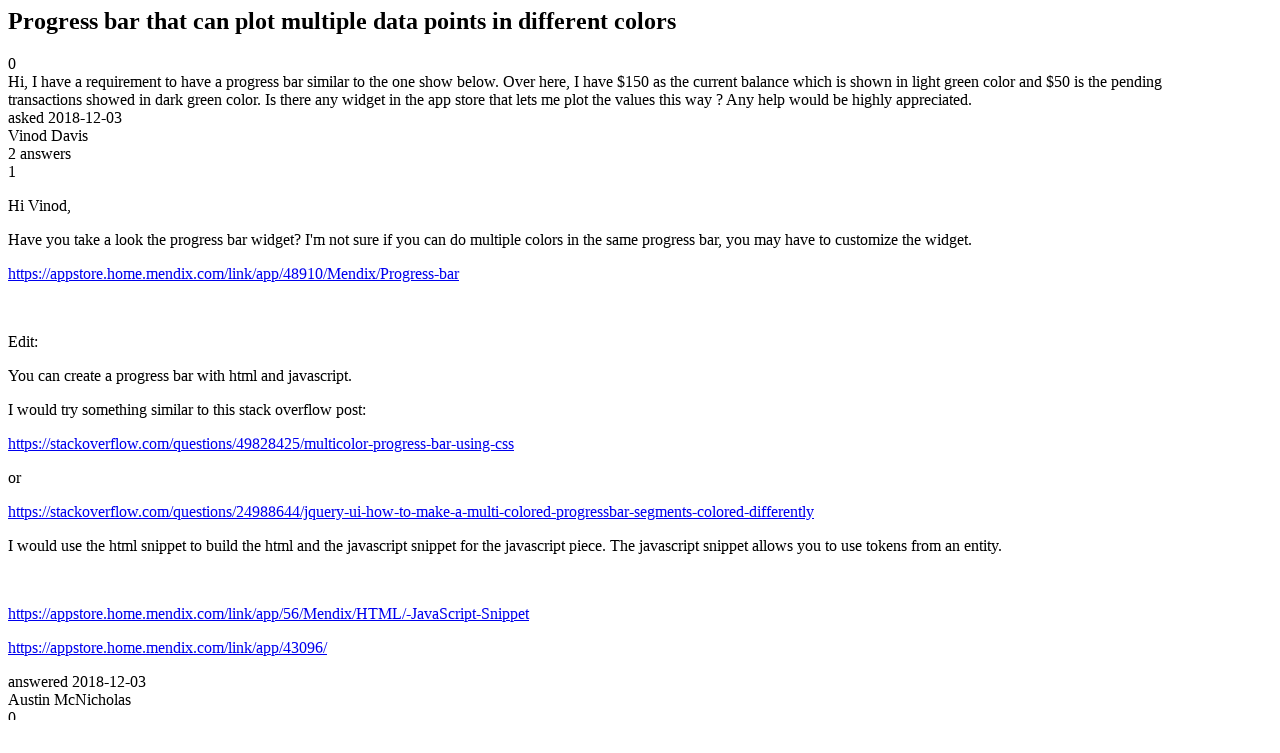

--- FILE ---
content_type: text/html;charset=utf-8
request_url: https://community.mendix.com/link/spaces/widgets/questions/92145
body_size: 3034
content:
<html>
<head>
	<title>Progress bar that can plot multiple data points in different colors | Mendix Forum</title>
	<meta name="Description" content="Hi,
I have a requirement to have a progress bar similar to the one show below. Over here, I have $150 as the current balance which is shown in light green color and $50 is the pending transactions showed in dark green color. Is there any widget in the app store that lets me plot the values this way ? Any help would be highly appreciated.
 

">
</head>
<body itemscope itemtype="https://schema.org/QAPage">
	<div itemprop="mainEntity" itemscope itemtype="https://schema.org/Question">
		<h2 itemprop='name'>Progress bar that can plot multiple data points in different colors</h2>
		<div itemprop='upvoteCount'>0</div>
		<div itemprop='text'>Hi, I have a requirement to have a progress bar similar to the one show below. Over here, I have $150 as the current balance which is shown in light green color and $50 is the pending transactions&nbsp;showed in dark green color. Is there any widget in the app store that lets me plot the values this way ? Any help would be highly appreciated. &nbsp;</div>
		<div>asked
			<time itemprop='dateCreated' datetime='2018-12-03'>2018-12-03</time>
		</div>
		<div itemprop='author' itemscope itemtype='https://schema.org/Person'><span itemprop='name'>Vinod Davis</span></div>
		<div><span itemprop='answerCount'>2</span> answers</div>
		<div itemprop='suggestedAnswer' itemscope itemtype='http://schema.org/Answer'>
	<div itemprop='upvoteCount'>1</div>
	<div itemprop='text'><p>Hi Vinod,</p>

<p>Have you take a look the progress bar widget? I&#39;m not sure if you can do multiple colors in the same progress bar, you may have to customize the widget.</p>

<p><a href="https://appstore.home.mendix.com/link/app/48910/Mendix/Progress-bar">https://appstore.home.mendix.com/link/app/48910/Mendix/Progress-bar</a></p>

<p>&nbsp;</p>

<p>Edit:</p>

<p>You can create a progress bar with html and javascript.</p>

<p>I would try something similar to this stack overflow post:</p>

<p><a href="https://stackoverflow.com/questions/49828425/multicolor-progress-bar-using-css">https://stackoverflow.com/questions/49828425/multicolor-progress-bar-using-css</a></p>

<p>or</p>

<p><a href="https://stackoverflow.com/questions/24988644/jquery-ui-how-to-make-a-multi-colored-progressbar-segments-colored-differently">https://stackoverflow.com/questions/24988644/jquery-ui-how-to-make-a-multi-colored-progressbar-segments-colored-differently</a></p>

<p>I would use the html snippet to build the html and the javascript snippet for the javascript piece. The javascript snippet allows you to use tokens from an entity.</p>

<p>&nbsp;</p>

<p><a href="https://appstore.home.mendix.com/link/app/56/Mendix/HTML/-JavaScript-Snippet">https://appstore.home.mendix.com/link/app/56/Mendix/HTML/-JavaScript-Snippet</a></p>

<p><a href="https://appstore.home.mendix.com/link/app/43096/">https://appstore.home.mendix.com/link/app/43096/</a></p>
</div>
	<div>answered
		<time itemprop='dateCreated' datetime='2018-12-03'>2018-12-03</time>
	</div>
	<div itemprop='author' itemscope itemtype='http://schema.org/Person'><span itemprop='name'>Austin McNicholas</span></div>
</div>
<div itemprop='suggestedAnswer' itemscope itemtype='http://schema.org/Answer'>
	<div itemprop='upvoteCount'>0</div>
	<div itemprop='text'><p>Two options:</p>

<ol>
	<li>Use 2 progress bars rendered on top of each other using CSS absolute positioning</li>
	<li>Modify one of the progress bar widgets</li>
</ol>
</div>
	<div>answered
		<time itemprop='dateCreated' datetime='2018-12-04'>2018-12-04</time>
	</div>
	<div itemprop='author' itemscope itemtype='http://schema.org/Person'><span itemprop='name'>Eric Tieniber</span></div>
</div>

	</div>

</body>

</html>
